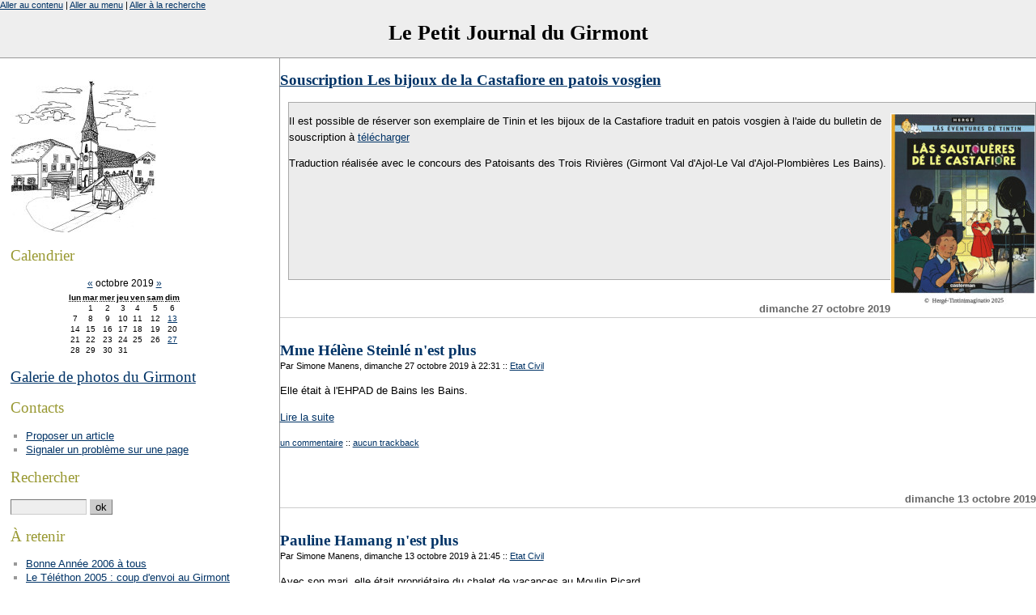

--- FILE ---
content_type: text/html; charset=ISO-8859-1
request_url: http://girmont.org/index.php?EtatCivil/2019/10
body_size: 8170
content:
<?xml version="1.0" encoding="ISO-8859-1"?>
<!DOCTYPE html PUBLIC "-//W3C//DTD XHTML 1.0 Strict//EN"
"http://www.w3.org/TR/xhtml1/DTD/xhtml1-strict.dtd">
<html xmlns="http://www.w3.org/1999/xhtml" xml:lang="fr"
lang="fr">
<head>
	<meta http-equiv="Content-Type"
	content="text/html; charset=ISO-8859-1" />
	<meta name="MSSmartTagsPreventParsing" content="TRUE" />
	<link rel="archive" href="/index.php?EtatCivil/2025/12" title="décembre 2025" />
<link rel="archive" href="/index.php?EtatCivil/2025/11" title="novembre 2025" />
<link rel="archive" href="/index.php?EtatCivil/2025/07" title="juillet 2025" />
<link rel="archive" href="/index.php?EtatCivil/2025/06" title="juin 2025" />
<link rel="archive" href="/index.php?EtatCivil/2025/04" title="avril 2025" />
<link rel="archive" href="/index.php?EtatCivil/2025/03" title="mars 2025" />
<link rel="archive" href="/index.php?EtatCivil/2025/02" title="février 2025" />
<link rel="archive" href="/index.php?EtatCivil/2025/01" title="janvier 2025" />
<link rel="archive" href="/index.php?EtatCivil/2024/11" title="novembre 2024" />
<link rel="archive" href="/index.php?EtatCivil/2024/08" title="août 2024" />
<link rel="archive" href="/index.php?EtatCivil/2024/07" title="juillet 2024" />
<link rel="archive" href="/index.php?EtatCivil/2024/06" title="juin 2024" />
<link rel="archive" href="/index.php?EtatCivil/2024/05" title="mai 2024" />
<link rel="archive" href="/index.php?EtatCivil/2024/04" title="avril 2024" />
<link rel="archive" href="/index.php?EtatCivil/2024/01" title="janvier 2024" />
<link rel="archive" href="/index.php?EtatCivil/2023/11" title="novembre 2023" />
<link rel="archive" href="/index.php?EtatCivil/2023/10" title="octobre 2023" />
<link rel="archive" href="/index.php?EtatCivil/2023/06" title="juin 2023" />
<link rel="archive" href="/index.php?EtatCivil/2023/05" title="mai 2023" />
<link rel="archive" href="/index.php?EtatCivil/2023/04" title="avril 2023" />
<link rel="archive" href="/index.php?EtatCivil/2023/03" title="mars 2023" />
<link rel="archive" href="/index.php?EtatCivil/2023/02" title="février 2023" />
<link rel="archive" href="/index.php?EtatCivil/2023/01" title="janvier 2023" />
<link rel="archive" href="/index.php?EtatCivil/2022/12" title="décembre 2022" />
<link rel="archive" href="/index.php?EtatCivil/2022/11" title="novembre 2022" />
<link rel="archive" href="/index.php?EtatCivil/2022/10" title="octobre 2022" />
<link rel="archive" href="/index.php?EtatCivil/2022/09" title="septembre 2022" />
<link rel="archive" href="/index.php?EtatCivil/2022/07" title="juillet 2022" />
<link rel="archive" href="/index.php?EtatCivil/2022/04" title="avril 2022" />
<link rel="archive" href="/index.php?EtatCivil/2022/03" title="mars 2022" />
<link rel="archive" href="/index.php?EtatCivil/2022/02" title="février 2022" />
<link rel="archive" href="/index.php?EtatCivil/2022/01" title="janvier 2022" />
<link rel="archive" href="/index.php?EtatCivil/2021/12" title="décembre 2021" />
<link rel="archive" href="/index.php?EtatCivil/2021/11" title="novembre 2021" />
<link rel="archive" href="/index.php?EtatCivil/2021/09" title="septembre 2021" />
<link rel="archive" href="/index.php?EtatCivil/2021/08" title="août 2021" />
<link rel="archive" href="/index.php?EtatCivil/2021/06" title="juin 2021" />
<link rel="archive" href="/index.php?EtatCivil/2021/05" title="mai 2021" />
<link rel="archive" href="/index.php?EtatCivil/2021/04" title="avril 2021" />
<link rel="archive" href="/index.php?EtatCivil/2021/02" title="février 2021" />
<link rel="archive" href="/index.php?EtatCivil/2021/01" title="janvier 2021" />
<link rel="archive" href="/index.php?EtatCivil/2020/12" title="décembre 2020" />
<link rel="archive" href="/index.php?EtatCivil/2020/09" title="septembre 2020" />
<link rel="archive" href="/index.php?EtatCivil/2020/08" title="août 2020" />
<link rel="archive" href="/index.php?EtatCivil/2020/07" title="juillet 2020" />
<link rel="archive" href="/index.php?EtatCivil/2020/05" title="mai 2020" />
<link rel="archive" href="/index.php?EtatCivil/2020/03" title="mars 2020" />
<link rel="archive" href="/index.php?EtatCivil/2020/01" title="janvier 2020" />
<link rel="archive" href="/index.php?EtatCivil/2019/12" title="décembre 2019" />
<link rel="archive" href="/index.php?EtatCivil/2019/11" title="novembre 2019" />
<link rel="archive" href="/index.php?EtatCivil/2019/10" title="octobre 2019" />
<link rel="archive" href="/index.php?EtatCivil/2019/08" title="août 2019" />
<link rel="archive" href="/index.php?EtatCivil/2019/07" title="juillet 2019" />
<link rel="archive" href="/index.php?EtatCivil/2019/06" title="juin 2019" />
<link rel="archive" href="/index.php?EtatCivil/2019/05" title="mai 2019" />
<link rel="archive" href="/index.php?EtatCivil/2019/02" title="février 2019" />
<link rel="archive" href="/index.php?EtatCivil/2018/12" title="décembre 2018" />
<link rel="archive" href="/index.php?EtatCivil/2018/11" title="novembre 2018" />
<link rel="archive" href="/index.php?EtatCivil/2018/09" title="septembre 2018" />
<link rel="archive" href="/index.php?EtatCivil/2018/07" title="juillet 2018" />
<link rel="archive" href="/index.php?EtatCivil/2018/06" title="juin 2018" />
<link rel="archive" href="/index.php?EtatCivil/2018/05" title="mai 2018" />
<link rel="archive" href="/index.php?EtatCivil/2018/04" title="avril 2018" />
<link rel="archive" href="/index.php?EtatCivil/2018/03" title="mars 2018" />
<link rel="archive" href="/index.php?EtatCivil/2018/01" title="janvier 2018" />
<link rel="archive" href="/index.php?EtatCivil/2017/12" title="décembre 2017" />
<link rel="archive" href="/index.php?EtatCivil/2017/11" title="novembre 2017" />
<link rel="archive" href="/index.php?EtatCivil/2017/10" title="octobre 2017" />
<link rel="archive" href="/index.php?EtatCivil/2017/09" title="septembre 2017" />
<link rel="archive" href="/index.php?EtatCivil/2017/05" title="mai 2017" />
<link rel="archive" href="/index.php?EtatCivil/2017/03" title="mars 2017" />
<link rel="archive" href="/index.php?EtatCivil/2017/01" title="janvier 2017" />
<link rel="archive" href="/index.php?EtatCivil/2016/11" title="novembre 2016" />
<link rel="archive" href="/index.php?EtatCivil/2016/08" title="août 2016" />
<link rel="archive" href="/index.php?EtatCivil/2016/04" title="avril 2016" />
<link rel="archive" href="/index.php?EtatCivil/2016/01" title="janvier 2016" />
<link rel="archive" href="/index.php?EtatCivil/2015/12" title="décembre 2015" />
<link rel="archive" href="/index.php?EtatCivil/2015/11" title="novembre 2015" />
<link rel="archive" href="/index.php?EtatCivil/2015/10" title="octobre 2015" />
<link rel="archive" href="/index.php?EtatCivil/2015/09" title="septembre 2015" />
<link rel="archive" href="/index.php?EtatCivil/2015/08" title="août 2015" />
<link rel="archive" href="/index.php?EtatCivil/2015/07" title="juillet 2015" />
<link rel="archive" href="/index.php?EtatCivil/2015/06" title="juin 2015" />
<link rel="archive" href="/index.php?EtatCivil/2015/05" title="mai 2015" />
<link rel="archive" href="/index.php?EtatCivil/2015/01" title="janvier 2015" />
<link rel="archive" href="/index.php?EtatCivil/2014/12" title="décembre 2014" />
<link rel="archive" href="/index.php?EtatCivil/2014/11" title="novembre 2014" />
<link rel="archive" href="/index.php?EtatCivil/2014/09" title="septembre 2014" />
<link rel="archive" href="/index.php?EtatCivil/2014/06" title="juin 2014" />
<link rel="archive" href="/index.php?EtatCivil/2014/05" title="mai 2014" />
<link rel="archive" href="/index.php?EtatCivil/2014/04" title="avril 2014" />
<link rel="archive" href="/index.php?EtatCivil/2014/02" title="février 2014" />
<link rel="archive" href="/index.php?EtatCivil/2013/12" title="décembre 2013" />
<link rel="archive" href="/index.php?EtatCivil/2013/11" title="novembre 2013" />
<link rel="archive" href="/index.php?EtatCivil/2013/10" title="octobre 2013" />
<link rel="archive" href="/index.php?EtatCivil/2013/07" title="juillet 2013" />
<link rel="archive" href="/index.php?EtatCivil/2013/05" title="mai 2013" />
<link rel="archive" href="/index.php?EtatCivil/2013/03" title="mars 2013" />
<link rel="archive" href="/index.php?EtatCivil/2013/02" title="février 2013" />
<link rel="archive" href="/index.php?EtatCivil/2012/12" title="décembre 2012" />
<link rel="archive" href="/index.php?EtatCivil/2012/11" title="novembre 2012" />
<link rel="archive" href="/index.php?EtatCivil/2012/10" title="octobre 2012" />
<link rel="archive" href="/index.php?EtatCivil/2012/09" title="septembre 2012" />
<link rel="archive" href="/index.php?EtatCivil/2012/06" title="juin 2012" />
<link rel="archive" href="/index.php?EtatCivil/2012/05" title="mai 2012" />
<link rel="archive" href="/index.php?EtatCivil/2012/03" title="mars 2012" />
<link rel="archive" href="/index.php?EtatCivil/2011/12" title="décembre 2011" />
<link rel="archive" href="/index.php?EtatCivil/2011/11" title="novembre 2011" />
<link rel="archive" href="/index.php?EtatCivil/2011/09" title="septembre 2011" />
<link rel="archive" href="/index.php?EtatCivil/2011/08" title="août 2011" />
<link rel="archive" href="/index.php?EtatCivil/2011/06" title="juin 2011" />
<link rel="archive" href="/index.php?EtatCivil/2011/05" title="mai 2011" />
<link rel="archive" href="/index.php?EtatCivil/2011/04" title="avril 2011" />
<link rel="archive" href="/index.php?EtatCivil/2011/03" title="mars 2011" />
<link rel="archive" href="/index.php?EtatCivil/2011/01" title="janvier 2011" />
<link rel="archive" href="/index.php?EtatCivil/2010/11" title="novembre 2010" />
<link rel="archive" href="/index.php?EtatCivil/2010/07" title="juillet 2010" />
<link rel="archive" href="/index.php?EtatCivil/2010/06" title="juin 2010" />
<link rel="archive" href="/index.php?EtatCivil/2010/05" title="mai 2010" />
<link rel="archive" href="/index.php?EtatCivil/2010/04" title="avril 2010" />
<link rel="archive" href="/index.php?EtatCivil/2010/03" title="mars 2010" />
<link rel="archive" href="/index.php?EtatCivil/2010/01" title="janvier 2010" />
<link rel="archive" href="/index.php?EtatCivil/2009/10" title="octobre 2009" />
<link rel="archive" href="/index.php?EtatCivil/2009/09" title="septembre 2009" />
<link rel="archive" href="/index.php?EtatCivil/2009/08" title="août 2009" />
<link rel="archive" href="/index.php?EtatCivil/2009/06" title="juin 2009" />
<link rel="archive" href="/index.php?EtatCivil/2009/05" title="mai 2009" />
<link rel="archive" href="/index.php?EtatCivil/2009/04" title="avril 2009" />
<link rel="archive" href="/index.php?EtatCivil/2008/12" title="décembre 2008" />
<link rel="archive" href="/index.php?EtatCivil/2008/11" title="novembre 2008" />
<link rel="archive" href="/index.php?EtatCivil/2008/10" title="octobre 2008" />
<link rel="archive" href="/index.php?EtatCivil/2008/07" title="juillet 2008" />
<link rel="archive" href="/index.php?EtatCivil/2008/05" title="mai 2008" />
<link rel="archive" href="/index.php?EtatCivil/2008/02" title="février 2008" />
<link rel="archive" href="/index.php?EtatCivil/2007/10" title="octobre 2007" />
<link rel="archive" href="/index.php?EtatCivil/2007/09" title="septembre 2007" />
<link rel="archive" href="/index.php?EtatCivil/2007/06" title="juin 2007" />
<link rel="archive" href="/index.php?EtatCivil/2007/02" title="février 2007" />
<link rel="archive" href="/index.php?EtatCivil/2007/01" title="janvier 2007" />
<link rel="archive" href="/index.php?EtatCivil/2006/10" title="octobre 2006" />
<link rel="archive" href="/index.php?EtatCivil/2006/08" title="août 2006" />
<link rel="archive" href="/index.php?EtatCivil/2006/05" title="mai 2006" />
<link rel="archive" href="/index.php?EtatCivil/2006/04" title="avril 2006" />
<link rel="archive" href="/index.php?EtatCivil/2005/12" title="décembre 2005" />
<link rel="archive" href="/index.php?EtatCivil/2005/10" title="octobre 2005" />
<link rel="archive" href="/index.php?EtatCivil/2005/09" title="septembre 2005" />
<link rel="archive" href="/index.php?EtatCivil/2005/08" title="août 2005" />
<link rel="archive" href="/index.php?EtatCivil/2005/07" title="juillet 2005" />
<link rel="archive" href="/index.php?EtatCivil/2005/05" title="mai 2005" />
<link rel="archive" href="/index.php?EtatCivil/2005/04" title="avril 2005" />
<link rel="archive" href="/index.php?EtatCivil/2005/03" title="mars 2005" />
<link rel="archive" href="/index.php?EtatCivil/2005/02" title="février 2005" />
<link rel="archive" href="/index.php?EtatCivil/2004/12" title="décembre 2004" />
<link rel="archive" href="/index.php?EtatCivil/2004/10" title="octobre 2004" />
<link rel="archive" href="/index.php?EtatCivil/2004/07" title="juillet 2004" />
<link rel="archive" href="/index.php?EtatCivil/2004/04" title="avril 2004" />
	<link rel="alternate" type="application/rss+xml" title="RSS" href="/rss.php" />
	<link rel="alternate" type="application/xml" title="Atom" href="/atom.php" />
	<meta name="DC.title" content="Le Petit Journal du Girmont" />
	<title>Etat Civil - octobre 2019 - Le Petit Journal du Girmont</title>
	
	<link rel="stylesheet" type="text/css" href="/themes/old/style.css" media="screen" />
	</head>

<body>
<div id="fb-root"></div>
<script>(function(d, s, id) {
  var js, fjs = d.getElementsByTagName(s)[0];
    if (d.getElementById(id)) {return;}
      js = d.createElement(s); js.id = id;
        js.src = "//connect.facebook.net/fr_FR/all.js#xfbml=1";
          fjs.parentNode.insertBefore(js, fjs);
          }(document, 'script', 'facebook-jssdk'));</script>

<div id="page">

<div id="top">
	<h1><a href="/index.php">Le Petit Journal du Girmont</a></h1>
</div>

<p id="prelude"><a href="#main">Aller au contenu</a> |
<a href="#sidebar">Aller au menu</a> |
<a href="#search">Aller &agrave; la recherche</a></p>
<div id="main">
<!--
<a href="http://girmont.org/index.php?2016/06/08/3761-terrain-a-batir"><h2>Terrain à batir</h2></a><br/>
<a href="http://girmont.org/index.php?2019/10/16/4935-souscription-pour-l-album-de-gaston-lagaffe-c-est-parti"><h2>Souscription Gaston Lagaffe</h2></a>
<a href="http://girmont.org/index.php?2016/06/08/3760-appartements-a-louer"><h2>Appartements à louer</h2></a>
 <h2>Fête du vieux matériel agricole et sa Brocante</h2> 
 <div style="background-color: #ececec;margin:0 0 10px 10px;border:1px solid #AAAAAA;"> 
                <p>Les 21 et 22 mai 2016 Fête du vieux matériel agricole et brocante au centre du village.</p><p>Restauration et parking sur place.</p><p>Renseignements et inscriptions <ul><li>Matériel agricole : Christian 03 29 30 65 85</li><li>et Brocante : Gérard 03 29 29 59 59.</li></ul></p>

	<br/>
	<br/>
	<br/>
	<br/>
	<br/>
	<br/>
	<br/>
	<br/>
</div> -->
<!--
 <h2><a href="/images/bon_de_souscrition_le_petit_prince.pdf">Souscription Petit Prince en patois vosgien</a></h2> 
 <div style="background-color: #ececec;margin:0 0 10px 10px;border:1px solid #AAAAAA;"> 
                <p><a href=/images/bon_de_souscrition_le_petit_prince.pdf><img src="/images/affiche_petit_prince.png" alt="Affiche" align="right"></a></p>
                <p>Il est possible de réserver son livre numéroté petit prince traduites en patois vosgien à l'aide du bulletin de souscription à <a href="/images/bon_de_souscrition_le_petit_prince.pdf">télécharger</a></p>
                <p>Traduction réalisée avec le concours des Patoisants des Trois Rivières (Girmont Val d'Ajol-Le Val d'Ajol-Plombières Les Bains).</p>

	<br/>
	<br/>
	<br/>
	<br/>
	<br/>
	<br/>
	<br/>
	<br/>
</div>
-->

 <h2><a href="/images/souscription_castafiore.pdf">Souscription Les bijoux de la Castafiore en patois vosgien</a></h2> 
 <div style="background-color: #ececec;margin:0 0 10px 10px;border:1px solid #AAAAAA;"> 
                <p><a href=/images/souscription_castafiore.pdf><img src="/images/castafiore.jpg" alt="Affiche" align="right"></a></p>
                <p>Il est possible de réserver son exemplaire de Tinin et les bijoux de la Castafiore traduit en patois vosgien à l'aide du bulletin de souscription à <a href="/images/souscription_castafiore.pdf">télécharger</a></p>
                <p>Traduction réalisée avec le concours des Patoisants des Trois Rivières (Girmont Val d'Ajol-Le Val d'Ajol-Plombières Les Bains).</p>

	<br/>
	<br/>
	<br/>
	<br/>
	<br/>
	<br/>
	<br/>
	<br/>
</div>
<!--
 <h2><a href="/images/souscription_petit_nicolas2015.pdf">Souscription Petit Nicolas en patois vosgien</a></h2> 
 <div style="background-color: #ececec;margin:0 0 10px 10px;border:1px solid #AAAAAA;"> 
                <p><a href=/images/souscription_petit_nicolas2015.pdf><img src="/images/petit_nicolas_vosgien.png" alt="Affiche" align="right"></a></p>
                <p>Il est possible de réserver son livre numéroté reprenant 6 histoires du petit Nicolas traduites en patois vosgien à l'aide du bulletin de souscription à <a href="/images/souscription_petit_nicolas2015.pdf">télécharger</a></p>
                <p>Traduction réalisée avec le concours des Patoisants des Trois Rivières (Girmont Val d'Ajol-Le Val d'Ajol-Plombières Les Bains), de Xertigny et ses alentours et de la Voye (De Fresse à Bussang).</p>

	<br/>
	<br/>
	<br/>
	<br/>
	<br/>
	<br/>
	<br/>
	<br/>
</div>a-->
<!-- <h2><a href="/images/flyers_festival_jazz.pdf">Festival autour du Jazz - Girmont Val d'Ajol</a></h2> 
 <div style="background-color: #ececec;margin:0 0 10px 10px;border:1px solid #AAAAAA;"> 
                <p><a href=/images/flyers_festival_jazz.pdf><img src="/images/festival_jazz.png" height=200px alt="Affiche" align="right"></a></p>
		<p>4 juillet 2015 à partir de 19h.</p>
                <p>Au programme : Horns Project, Lety's &amp; Gentlemen, Hypersax et l'Art trouvé</p>
                <p>Informations complémentaires <a href="https://fr-fr.facebook.com/events/843843872364302/">sur Facebook.</a></p>

	<br/>
	<br/>
	<br/>
	<br/>
	<br/>
	<br/>
	<br/>
	<br/>
</div>
-->
<!-- <h2><a href="http://girmont.org/index.php?2007/09/25/1026-souscription-tintin-en-patois-des-vosges-meridionales">Commander Tintin en patois des Vosges méridionales</a></h2> 
       <h2>Annonce permanente :</h2>
 <h2><a href="/images/fondation_patrimoine3.pdf">Bulletin de souscription Fondation du Patrimoine (au bénéfice du toit de l'église)</a></h2> 

 <h2><a href="/images/affiche3.jpg">Festival Autour du Jazz Samedi 10 Juillet 2010 19h30</a></h2> 
       <h2>Annonce permanente :</h2>
                <p><a href=/images/2013/materiel2013.jpg><img src="/images/2013/materiel2013p.jpg" alt="Affiche" align="right"></a></p>
 <div style="background-color: #ececec;margin:0 0 10px 10px;border:1px solid #AAAAAA;"> 
       <h2> Au Girmont Val d'Ajol les <b>18 et 19 Mai</b> Fête du Vieux Matériel Agricole</h2>
       <h2> 7ème Brocante</h2>
                <p>
                <li>Exposition de mécaniques anciennes</li>
                <li>Renseignements : Christian 03 29 30 65 85 ou Patrick 03 29 30 50 34</li>
                <li>Renseignements Brocante : Gérard 03 29 29 59 59 <a href=mailto:gite-racine@orange.fr>gite-racine@orange.fr</a></li>
                <li>Salon des antiquaires à Plombières le 19 mai 2013</li>
</p>

	<br/>
	<br/>
	<br/>
	<br/>
	<br/>
	<br/>
	<br/>
	<br/>
</div>
-->
                <!-- <p><i>Le 1 aout : Feu d'artifice ! Pizzas et animation avec Les p'tits sucres</i></p> 
                <p><i>Le 14 août : Chasse et Nature, les bienfaits du sport</i></p>
                <h3>* </h3> 
</div> 
-->
	<!-- <div id="content">
     <div class="post" >
	<p><a href="/images/2013/baz-affiche04.jpg"><img src="/images/2013/baz-affiche04p.jpg" alt="Affiche" align="right" style="width:200px;"></a></p> 
	<p class="day-date">Annonce</p>
	<h2 class="post-title">Autour du Jazz au Girmont, 27 juillet 2013</h2>
	<p></p>
    <ul>
    <li><p>18h, Apéro concert : L'épinette se met au Jazz, Be Crazy</p></li>
    <li><p>20h, Concert : Marianne Touchot, Spinal Slap, Burning Out, JC Aquaviva Quintet</p></li>
</div> -->
    <!--<div class="post" >
	<p><a href="/images/2012/materiel2012.png"><img src="/images/2012/materiel2012_small.jpg" alt="Affiche" align="right"></a></p> 
	<p class="day-date">Annonce</p>
	<h2 class="post-title">Location F4 au centre du Girmont Val d'Ajol</h2>
	<p>Un appartement de type F4 de 119m² est à louer au centre du village.</p>
	<p><a href=http://girmont.org/index.php?2012/10/23/2485-appartement-a-louer">Consultez l'annonce ici</a></p>
    <ul>
    <li><p>Exposition de mécanique ancienne</p></li>
    <li><p>Bourse aux pièces</p></li>
    <li><p>Brocante</p></li>
	-->
  <!--  <div class="post" >
	<p><img src="/images/2012/chavande2011.jpg" alt="Affiche" align="right"></p>
	<p class="day-date">Annonce</p>
	<h2 class="post-title">Feu de la Saint Jean</h2>
	<p>Le Samedi 16 Juin au Girmont Val d'Ajol</p>
    <ul>
    <li><p>A 21h démonstration de 4x4</p></li>
    <li><p>A 23h embrasement de la chavande</p></li>
    <li><p>Bal populaire gratuit, animé par Francis Gallaire,</p></li>
    <li><p>Buffet, buvette.</p></li>
    </ul>
	</p> <p><a href="http://girmont.org/index.php?2010/07/20/1768-la-moisson-au-menu-de-la-fete-du-vieux-materiel-agricole">Un article parlant de la préparation</a>
	<br/><a href="http://girmont.org/gallery/f/Vieux+materiel+agricole+et+vide+grenier+2010/">Galerie Photo de l'évènement en 2010</a>
	<br/><a href="http://girmont.org/gallery/f/Vieux+materiel+agricole+et+vide+grenier+16+et+17+mai+2009/">Galerie Photo de l'évènement en 2009</a></p> -
	<br/> 
	<br/>
	<br/>
	<br/>
	<br/>
	<br/>
	<br/>
	<br/>
	<br/>
	<br/>
	</div>
  --> 
					
		

<!-- Boucle sur la liste de billets -->
        	<div class="post">
		<p class="day-date">dimanche 27 octobre 2019</p>		
		<h2 id="p4944" class="post-title"><a
		href="/index.php?2019/10/27/4944-mme-helene-steinle-n-est-plus">Mme Hélène Steinlé n'est plus</a></h2>
		
		<p class="post-info">Par Simone Manens,
		dimanche 27 octobre 2019 &agrave; 22:31		<span>::</span> <a href="/index.php?EtatCivil">Etat Civil</a>
		</p>
		
		<div class="post-content" lang="fr">
			<p>Elle était à l'EHPAD de Bains les Bains.</p><p><a href="/index.php?2019/10/27/4944-mme-helene-steinle-n-est-plus" title="Lire Mme Hélène Steinlé n'est plus">Lire la suite</a></p>		</div>
		
		<p class="post-info-co"><a href="/index.php?2019/10/27/4944-mme-helene-steinle-n-est-plus#co"
		title="commentaires pour : Mme Hélène Steinlé n'est plus">un commentaire</a>
		<span>::</span> <a href="/index.php?2019/10/27/4944-mme-helene-steinle-n-est-plus#tb"
		title="trackbacks pour : Mme Hélène Steinlé n'est plus">aucun trackback</a></p>
        <div class="fb-like" data-href="http://girmont.org/index.php?2019/10/27/4944-mme-helene-steinle-n-est-plus" data-send="false" data-layout="button_count" data-width="450" data-show-faces="false"></div>
	</div>
        	<div class="post">
		<p class="day-date">dimanche 13 octobre 2019</p>		
		<h2 id="p4931" class="post-title"><a
		href="/index.php?2019/10/13/4931-pauline-hamang-n-est-plus">Pauline Hamang n'est plus</a></h2>
		
		<p class="post-info">Par Simone Manens,
		dimanche 13 octobre 2019 &agrave; 21:45		<span>::</span> <a href="/index.php?EtatCivil">Etat Civil</a>
		</p>
		
		<div class="post-content" lang="fr">
			<p>Avec son mari, elle était propriétaire du chalet de vacances au Moulin Picard.</p><p><a href="/index.php?2019/10/13/4931-pauline-hamang-n-est-plus" title="Lire Pauline Hamang n'est plus">Lire la suite</a></p>		</div>
		
		<p class="post-info-co"><a href="/index.php?2019/10/13/4931-pauline-hamang-n-est-plus#co"
		title="commentaires pour : Pauline Hamang n'est plus">aucun commentaire</a>
		<span>::</span> <a href="/index.php?2019/10/13/4931-pauline-hamang-n-est-plus#tb"
		title="trackbacks pour : Pauline Hamang n'est plus">aucun trackback</a></p>
        <div class="fb-like" data-href="http://girmont.org/index.php?2019/10/13/4931-pauline-hamang-n-est-plus" data-send="false" data-layout="button_count" data-width="450" data-show-faces="false"></div>
	</div>

                <br/>
        <br/>
        <br/>
        <br/>
        <br/>
    <div class="post">
    <script type="text/javascript"><!--
    google_ad_client = "ca-pub-2822834430735581";
    /* bandeau bas */
    google_ad_slot = "6222474162";
    google_ad_width = 728;
    google_ad_height = 90;
    //-->
    </script>
    <script type="text/javascript"
    src="http://pagead2.googlesyndication.com/pagead/show_ads.js">
    </script>
    </div>
	</div>

</div>

<div id="sidebar">
	<div>
	<a href="http://girmont.org/"><img src="/images/girmont2.jpg" alt="Image du Girmont"/></a>
	</div>
	<div id="calendar">
	<h2>Calendrier</h2>
	<table summary="Calendrier">
<caption><a href="/index.php?EtatCivil/2019/08"  title="août 2019">&#171;</a> octobre 2019 <a href="/index.php?EtatCivil/2019/11"  title="novembre 2019">&#187;</a></caption><thead><tr><th scope="col"><abbr title="lundi">lun</abbr></th><th scope="col"><abbr title="mardi">mar</abbr></th><th scope="col"><abbr title="mercredi">mer</abbr></th><th scope="col"><abbr title="jeudi">jeu</abbr></th><th scope="col"><abbr title="vendredi">ven</abbr></th><th scope="col"><abbr title="samedi">sam</abbr></th><th scope="col"><abbr title="dimanche">dim</abbr></th></tr></thead>
<tbody><tr><td> </td><td>1</td><td>2</td><td>3</td><td>4</td><td>5</td><td>6</td></tr>
<tr><td>7</td><td>8</td><td>9</td><td>10</td><td>11</td><td>12</td><td><a href="/index.php?EtatCivil/2019/10/13">13</a></td></tr>
<tr><td>14</td><td>15</td><td>16</td><td>17</td><td>18</td><td>19</td><td>20</td></tr>
<tr><td>21</td><td>22</td><td>23</td><td>24</td><td>25</td><td>26</td><td><a href="/index.php?EtatCivil/2019/10/27">27</a></td></tr>
<tr><td>28</td><td>29</td><td>30</td><td>31</td><td> </td><td> </td><td> </td></tr>
</tbody>
</table>	<span></span>
	</div>

	<div>
	<h2><a href="/gallery/">Galerie de photos du Girmont</a> </h2>
	</div>
	<div>
<!--	<h2><a href="http://www.google.com/calendar/embed?src=MmVyZW1zaWN0OXZwYnJiMjUzb2g3amZqZ2dAZ3JvdXAuY2FsZW5kYXIuZ29vZ2xlLmNvbQ">Calendrier du Girmont</a> </h2> -->
	</div>
	
	<div>	
        <h2>Contacts</h2>
        <ul>
                <li><a href="mailto:simone@girmont.org">Proposer un article</a></li>
                <li><a href="mailto:manens@girmont.org">Signaler un problème sur une page</a></li>
        </ul>
	</div>
	<div id="search">
		<form action="/index.php" method="get">
		
			<h2><label for="q">Rechercher</label></h2>
			<p class="field"><input name="q" id="q" type="text" size="10"
			value="" accesskey="4" />
			<input type="submit" class="submit" value="ok" /></p>
		
		</form>
	</div>
	
		<div id="selection"><h2>&Agrave; retenir</h2><ul><li><a href="/index.php?2005/12/31/547-bonne-annee-2006-a-tous">Bonne Année 2006 à tous</a></li><li><a href="/index.php?2005/12/03/536-le-telethon-2005-coup-d-envoi-au-girmont">Le Téléthon 2005 : coup d'envoi au Girmont</a></li></ul></div>	
		
	<div id="categories">
	<h2>Derniers Commentaires</h2><ul id="lastComments"><li><span class="comment-date">17/01:</span> <a href="/index.php?2026/01/17/7493-le-chasse-neige-il-y-a-septante-ans#c49451">Le chasse neige il y a septante ans - Petitjean Gér.. </a></li>
<li><span class="comment-date">13/01:</span> <a href="/index.php?2025/12/31/7487-bonne-et-heureuse-annee-a-tous#c49346">Bonne et heureuse année à tous - Thiery Lecler </a></li>
<li><span class="comment-date">06/01:</span> <a href="/index.php?2026/01/03/7488-les-aines-toujours-chouchoutes#c49177">Les ainés toujours chouchoutés - jean paul </a></li>
<li><span class="comment-date">01/01:</span> <a href="/index.php?2025/12/31/7487-bonne-et-heureuse-annee-a-tous#c49051">Bonne et heureuse année à tous - Marie Noëlle .. </a></li>
<li><span class="comment-date">23/12:</span> <a href="/index.php?2025/12/23/7482-max-a-encore-fugue#c48849">Max a encore fugué - Simone Manens </a></li>
</ul>		<h2>Cat&eacute;gories</h2>
		<ul><li><a href="/index.php?ActivitesEtResultatsSportifs">Activités et résultats sportifs</a></li><li><a href="/index.php?Animations">Animations</a></li><li><a href="/index.php?ArticlesDePresse">Articles de presse</a></li><li><a href="/index.php?C-etait-le-mois-dernier">C'était le mois dernier</a></li><li><a href="/index.php?Chez-nos-voisins">Chez nos voisins</a></li><li><a href="/index.php?Coup-de-pouce-envers-nos-commercants-et-artisans">Coup de pouce envers nos commerçants et artisans</a></li><li><a href="/index.php?EffetsEtAnnoncesMeteorologiques">Effets et annonces météorologiques</a></li><li><a href="/index.php?Elections">Eléctions</a></li><li><strong><a href="/index.php?EtatCivil">Etat Civil</a></strong></li><li><a href="/index.php?Extraordinaire">Extraordinaire !</a></li><li><a href="/index.php?FaitsDivers">Faits divers</a></li><li><a href="/index.php?General">Général</a></li><li><a href="/index.php?Histoire-et-patrimoine">Histoire et patrimoine</a></li><li><a href="/index.php?Information-coronavirus">Information coronavirus</a></li><li><a href="/index.php?InfosMunicipalesEtIntercommunales">Infos municipales, et intercommunales</a></li><li><a href="/index.php?InfosReligieuses">Infos Religieuses</a></li><li><a href="/index.php?Les-mots-pour-rire">Les mots pour rire</a></li><li><a href="/index.php?Manifestations">Manifestations</a></li><li><a href="/index.php?MarcheDete">Marché d'été</a></li><li><a href="/index.php?MilieuAssociatifReunionsAssembleesGeneralesCalendriers">Milieu Associatif, réunions, Assemblées Générales, calendriers</a></li><li><a href="/index.php?NotezSurVosAgendas">Notez sur vos agendas</a></li><li><a href="/index.php?NouvellesDeGirmontois">Nouvelles de Girmontois</a></li><li><a href="/index.php?Patrimoine">Patrimoine</a></li><li><a href="/index.php?People">People</a></li><li><a href="/index.php?PouVoZepenre">Pou vô z'épenre !</a></li><li><a href="/index.php?QuenPensezVous">Qu'en pensez vous ?</a></li><li><a href="/index.php?QuoiDeNeuf">Quoi de neuf</a></li><li><a href="/index.php?ResultatsEtInfosScolaires">Résultats et infos scolaires</a></li><li><a href="/index.php?ResultatsSportifs">Résultats sportifs</a></li><li><a href="/index.php?Services-de-garde">Services de garde</a></li><li><a href="/index.php?Solidarite">Solidarité</a></li><li><a href="/index.php?VuPourVous">Vu pour vous</a></li><li><a href="/index.php?L-apres-confinement">L'après confinement</a></li><li><a href="/index.php?La-vie-de-notre-ecole">La vie de notre école</a></li><li><a href="/index.php?Ecole">Ecole</a></li></ul>	</div>
	
	<div id="archives">
		<h2>Archives</h2>
		<ul><li><a href="/index.php?EtatCivil/2025/12">décembre 2025</a></li><li><a href="/index.php?EtatCivil/2025/11">novembre 2025</a></li><li><a href="/index.php?EtatCivil/2025/07">juillet 2025</a></li><li><a href="/index.php?EtatCivil/2025/06">juin 2025</a></li><li><a href="/index.php?EtatCivil/2025/04">avril 2025</a></li><li><a href="/index.php?EtatCivil/2025/03">mars 2025</a></li><li><a href="/index.php?EtatCivil/2025/02">février 2025</a></li><li><a href="/index.php?EtatCivil/2025/01">janvier 2025</a></li><li><a href="/index.php?EtatCivil/2024/11">novembre 2024</a></li><li><a href="/index.php?EtatCivil/2024/08">août 2024</a></li><li><a href="/index.php?EtatCivil/2024/07">juillet 2024</a></li><li><a href="/index.php?EtatCivil/2024/06">juin 2024</a></li><li><a href="/index.php?EtatCivil/2024/05">mai 2024</a></li><li><a href="/index.php?EtatCivil/2024/04">avril 2024</a></li><li><a href="/index.php?EtatCivil/2024/01">janvier 2024</a></li><li><a href="/index.php?EtatCivil/2023/11">novembre 2023</a></li><li><a href="/index.php?EtatCivil/2023/10">octobre 2023</a></li><li><a href="/index.php?EtatCivil/2023/06">juin 2023</a></li><li><a href="/index.php?EtatCivil/2023/05">mai 2023</a></li><li><a href="/index.php?EtatCivil/2023/04">avril 2023</a></li><li><a href="/index.php?EtatCivil/2023/03">mars 2023</a></li><li><a href="/index.php?EtatCivil/2023/02">février 2023</a></li><li><a href="/index.php?EtatCivil/2023/01">janvier 2023</a></li><li><a href="/index.php?EtatCivil/2022/12">décembre 2022</a></li><li><a href="/index.php?EtatCivil/2022/11">novembre 2022</a></li><li><a href="/index.php?EtatCivil/2022/10">octobre 2022</a></li><li><a href="/index.php?EtatCivil/2022/09">septembre 2022</a></li><li><a href="/index.php?EtatCivil/2022/07">juillet 2022</a></li><li><a href="/index.php?EtatCivil/2022/04">avril 2022</a></li><li><a href="/index.php?EtatCivil/2022/03">mars 2022</a></li><li><a href="/index.php?EtatCivil/2022/02">février 2022</a></li><li><a href="/index.php?EtatCivil/2022/01">janvier 2022</a></li><li><a href="/index.php?EtatCivil/2021/12">décembre 2021</a></li><li><a href="/index.php?EtatCivil/2021/11">novembre 2021</a></li><li><a href="/index.php?EtatCivil/2021/09">septembre 2021</a></li><li><a href="/index.php?EtatCivil/2021/08">août 2021</a></li><li><a href="/index.php?EtatCivil/2021/06">juin 2021</a></li><li><a href="/index.php?EtatCivil/2021/05">mai 2021</a></li><li><a href="/index.php?EtatCivil/2021/04">avril 2021</a></li><li><a href="/index.php?EtatCivil/2021/02">février 2021</a></li><li><a href="/index.php?EtatCivil/2021/01">janvier 2021</a></li><li><a href="/index.php?EtatCivil/2020/12">décembre 2020</a></li><li><a href="/index.php?EtatCivil/2020/09">septembre 2020</a></li><li><a href="/index.php?EtatCivil/2020/08">août 2020</a></li><li><a href="/index.php?EtatCivil/2020/07">juillet 2020</a></li><li><a href="/index.php?EtatCivil/2020/05">mai 2020</a></li><li><a href="/index.php?EtatCivil/2020/03">mars 2020</a></li><li><a href="/index.php?EtatCivil/2020/01">janvier 2020</a></li><li><a href="/index.php?EtatCivil/2019/12">décembre 2019</a></li><li><a href="/index.php?EtatCivil/2019/11">novembre 2019</a></li><li><strong><a href="/index.php?EtatCivil/2019/10">octobre 2019</a></strong></li><li><a href="/index.php?EtatCivil/2019/08">août 2019</a></li><li><a href="/index.php?EtatCivil/2019/07">juillet 2019</a></li><li><a href="/index.php?EtatCivil/2019/06">juin 2019</a></li><li><a href="/index.php?EtatCivil/2019/05">mai 2019</a></li><li><a href="/index.php?EtatCivil/2019/02">février 2019</a></li><li><a href="/index.php?EtatCivil/2018/12">décembre 2018</a></li><li><a href="/index.php?EtatCivil/2018/11">novembre 2018</a></li><li><a href="/index.php?EtatCivil/2018/09">septembre 2018</a></li><li><a href="/index.php?EtatCivil/2018/07">juillet 2018</a></li><li><a href="/index.php?EtatCivil/2018/06">juin 2018</a></li><li><a href="/index.php?EtatCivil/2018/05">mai 2018</a></li><li><a href="/index.php?EtatCivil/2018/04">avril 2018</a></li><li><a href="/index.php?EtatCivil/2018/03">mars 2018</a></li><li><a href="/index.php?EtatCivil/2018/01">janvier 2018</a></li><li><a href="/index.php?EtatCivil/2017/12">décembre 2017</a></li><li><a href="/index.php?EtatCivil/2017/11">novembre 2017</a></li><li><a href="/index.php?EtatCivil/2017/10">octobre 2017</a></li><li><a href="/index.php?EtatCivil/2017/09">septembre 2017</a></li><li><a href="/index.php?EtatCivil/2017/05">mai 2017</a></li><li><a href="/index.php?EtatCivil/2017/03">mars 2017</a></li><li><a href="/index.php?EtatCivil/2017/01">janvier 2017</a></li><li><a href="/index.php?EtatCivil/2016/11">novembre 2016</a></li><li><a href="/index.php?EtatCivil/2016/08">août 2016</a></li><li><a href="/index.php?EtatCivil/2016/04">avril 2016</a></li><li><a href="/index.php?EtatCivil/2016/01">janvier 2016</a></li><li><a href="/index.php?EtatCivil/2015/12">décembre 2015</a></li><li><a href="/index.php?EtatCivil/2015/11">novembre 2015</a></li><li><a href="/index.php?EtatCivil/2015/10">octobre 2015</a></li><li><a href="/index.php?EtatCivil/2015/09">septembre 2015</a></li><li><a href="/index.php?EtatCivil/2015/08">août 2015</a></li><li><a href="/index.php?EtatCivil/2015/07">juillet 2015</a></li><li><a href="/index.php?EtatCivil/2015/06">juin 2015</a></li><li><a href="/index.php?EtatCivil/2015/05">mai 2015</a></li><li><a href="/index.php?EtatCivil/2015/01">janvier 2015</a></li><li><a href="/index.php?EtatCivil/2014/12">décembre 2014</a></li><li><a href="/index.php?EtatCivil/2014/11">novembre 2014</a></li><li><a href="/index.php?EtatCivil/2014/09">septembre 2014</a></li><li><a href="/index.php?EtatCivil/2014/06">juin 2014</a></li><li><a href="/index.php?EtatCivil/2014/05">mai 2014</a></li><li><a href="/index.php?EtatCivil/2014/04">avril 2014</a></li><li><a href="/index.php?EtatCivil/2014/02">février 2014</a></li><li><a href="/index.php?EtatCivil/2013/12">décembre 2013</a></li><li><a href="/index.php?EtatCivil/2013/11">novembre 2013</a></li><li><a href="/index.php?EtatCivil/2013/10">octobre 2013</a></li><li><a href="/index.php?EtatCivil/2013/07">juillet 2013</a></li><li><a href="/index.php?EtatCivil/2013/05">mai 2013</a></li><li><a href="/index.php?EtatCivil/2013/03">mars 2013</a></li><li><a href="/index.php?EtatCivil/2013/02">février 2013</a></li><li><a href="/index.php?EtatCivil/2012/12">décembre 2012</a></li><li><a href="/index.php?EtatCivil/2012/11">novembre 2012</a></li><li><a href="/index.php?EtatCivil/2012/10">octobre 2012</a></li><li><a href="/index.php?EtatCivil/2012/09">septembre 2012</a></li><li><a href="/index.php?EtatCivil/2012/06">juin 2012</a></li><li><a href="/index.php?EtatCivil/2012/05">mai 2012</a></li><li><a href="/index.php?EtatCivil/2012/03">mars 2012</a></li><li><a href="/index.php?EtatCivil/2011/12">décembre 2011</a></li><li><a href="/index.php?EtatCivil/2011/11">novembre 2011</a></li><li><a href="/index.php?EtatCivil/2011/09">septembre 2011</a></li><li><a href="/index.php?EtatCivil/2011/08">août 2011</a></li><li><a href="/index.php?EtatCivil/2011/06">juin 2011</a></li><li><a href="/index.php?EtatCivil/2011/05">mai 2011</a></li><li><a href="/index.php?EtatCivil/2011/04">avril 2011</a></li><li><a href="/index.php?EtatCivil/2011/03">mars 2011</a></li><li><a href="/index.php?EtatCivil/2011/01">janvier 2011</a></li><li><a href="/index.php?EtatCivil/2010/11">novembre 2010</a></li><li><a href="/index.php?EtatCivil/2010/07">juillet 2010</a></li><li><a href="/index.php?EtatCivil/2010/06">juin 2010</a></li><li><a href="/index.php?EtatCivil/2010/05">mai 2010</a></li><li><a href="/index.php?EtatCivil/2010/04">avril 2010</a></li><li><a href="/index.php?EtatCivil/2010/03">mars 2010</a></li><li><a href="/index.php?EtatCivil/2010/01">janvier 2010</a></li><li><a href="/index.php?EtatCivil/2009/10">octobre 2009</a></li><li><a href="/index.php?EtatCivil/2009/09">septembre 2009</a></li><li><a href="/index.php?EtatCivil/2009/08">août 2009</a></li><li><a href="/index.php?EtatCivil/2009/06">juin 2009</a></li><li><a href="/index.php?EtatCivil/2009/05">mai 2009</a></li><li><a href="/index.php?EtatCivil/2009/04">avril 2009</a></li><li><a href="/index.php?EtatCivil/2008/12">décembre 2008</a></li><li><a href="/index.php?EtatCivil/2008/11">novembre 2008</a></li><li><a href="/index.php?EtatCivil/2008/10">octobre 2008</a></li><li><a href="/index.php?EtatCivil/2008/07">juillet 2008</a></li><li><a href="/index.php?EtatCivil/2008/05">mai 2008</a></li><li><a href="/index.php?EtatCivil/2008/02">février 2008</a></li><li><a href="/index.php?EtatCivil/2007/10">octobre 2007</a></li><li><a href="/index.php?EtatCivil/2007/09">septembre 2007</a></li><li><a href="/index.php?EtatCivil/2007/06">juin 2007</a></li><li><a href="/index.php?EtatCivil/2007/02">février 2007</a></li><li><a href="/index.php?EtatCivil/2007/01">janvier 2007</a></li><li><a href="/index.php?EtatCivil/2006/10">octobre 2006</a></li><li><a href="/index.php?EtatCivil/2006/08">août 2006</a></li><li><a href="/index.php?EtatCivil/2006/05">mai 2006</a></li><li><a href="/index.php?EtatCivil/2006/04">avril 2006</a></li><li><a href="/index.php?EtatCivil/2005/12">décembre 2005</a></li><li><a href="/index.php?EtatCivil/2005/10">octobre 2005</a></li><li><a href="/index.php?EtatCivil/2005/09">septembre 2005</a></li><li><a href="/index.php?EtatCivil/2005/08">août 2005</a></li><li><a href="/index.php?EtatCivil/2005/07">juillet 2005</a></li><li><a href="/index.php?EtatCivil/2005/05">mai 2005</a></li><li><a href="/index.php?EtatCivil/2005/04">avril 2005</a></li><li><a href="/index.php?EtatCivil/2005/03">mars 2005</a></li><li><a href="/index.php?EtatCivil/2005/02">février 2005</a></li><li><a href="/index.php?EtatCivil/2004/12">décembre 2004</a></li><li><a href="/index.php?EtatCivil/2004/10">octobre 2004</a></li><li><a href="/index.php?EtatCivil/2004/07">juillet 2004</a></li><li><a href="/index.php?EtatCivil/2004/04">avril 2004</a></li></ul>	</div>
	
	<div id="links">
		<h2>Liens</h2>
		<ul><li><a href="http://fr.wikipedia.org/wiki/Girmont-Val-d%27Ajol">Le Girmont sur l'encyclopédie libre</a></li><li><a href="http://perso.wanadoo.fr/bluet.des.vosges/">Le bluet des vosges</a></li><li><a href="/premier_maire.html">&quot;l'année de la famine&quot; relatée par Jean Joseph Arnould, 1er maire du Girmont...</a></li><li><a href="http://www.vosgesmeridionales.com">Les Vosges Méridionales</a></li><li><a href="http://pierre.aime.duval.free.fr/patois.htm">Page de Pierre Duval sur le Patois du Girmont</a></li><li><a href="http://epinette.des.vosges.free.fr/">L'épinette des Vosges</a></li><li><a href="http://festival.plombieres.free.fr/">Festival de Musique Mécanique</a></li><li><a href="/gallery/">Galerie de photos du Girmont</a></li></ul>	</div>
	
	<div id="syndicate">

	<h2>Syndication</h2>
	<ul>
		<li><a href="/rss.php">fil rss</a></li>
		<li><a href="/rss.php?type=co">fil rss commentaires</a></li>
		<li><a href="/rssold.php?type=co">RSS ancienne mode</a></li>
		<li><a href="/atom.php">fil atom</a></li>
		<li><a href="/atom.php?type=co">fil atom commentaires</a></li>
	</ul>
	</div>
	<div id="themer">
  <form action="/index.php?EtatCivil/2019/10" method="post">
  <fieldset>
  <legend>Choix de feuilles de style <acronym title="Cascaded StyleSheet" lang="en">CSS</acronym></legend>
  <h2>Styles CSS</h2>
  <p><label for="dc_switch">Choisir&nbsp;: </label>
<select name="dc_switch" class="switch_css" id="dc_switch" >
<option value="chaudeJournee">ChaudeJournee</option>
<option value="daClear">daClear</option>
<option value="default">Default Theme</option>
<option value="dotparking">DoTParking's theme</option>
<option value="dtp2">DoTParking 2 theme</option>
<option value="old" selected="selected">Old theme</option>
</select>

	<label for="submit_themer">Envoyer&nbsp;: </label><input type="submit" value="ok" id="submit_themer" name="submit_themer" />
</p>
  </fieldset>
  </form>
</div>
</div>

<p id="footer"><a href="http://www.dotclear.net/">
propuls&eacute; par DotClear</a></p>

</div> <!-- end #page -->
<div>
Hébergé par <a href="http://florent.manens.fr.eu.org/">Florent Manens</a>, lire mon <a href="http://grossac.org">blog</a>.
</div>
<!-- Blocs en plus pour ajouter des images en tout genre si besoin -->
<div id="block1"><span></span></div><div id="block2"><span></span></div>
<div id="block3"><span></span></div><div id="block4"><span></span></div>
<div id="block5"><span></span></div><div id="block6"><span></span></div>

<script src="http://www.google-analytics.com/urchin.js" type="text/javascript">
</script>
<script type="text/javascript">
_uacct = "UA-336592-3";
urchinTracker();
</script>

</body>
</html>


--- FILE ---
content_type: text/html; charset=utf-8
request_url: https://www.google.com/recaptcha/api2/aframe
body_size: 267
content:
<!DOCTYPE HTML><html><head><meta http-equiv="content-type" content="text/html; charset=UTF-8"></head><body><script nonce="kAiPRu8bmkSJTVq0NsvDqg">/** Anti-fraud and anti-abuse applications only. See google.com/recaptcha */ try{var clients={'sodar':'https://pagead2.googlesyndication.com/pagead/sodar?'};window.addEventListener("message",function(a){try{if(a.source===window.parent){var b=JSON.parse(a.data);var c=clients[b['id']];if(c){var d=document.createElement('img');d.src=c+b['params']+'&rc='+(localStorage.getItem("rc::a")?sessionStorage.getItem("rc::b"):"");window.document.body.appendChild(d);sessionStorage.setItem("rc::e",parseInt(sessionStorage.getItem("rc::e")||0)+1);localStorage.setItem("rc::h",'1768935055872');}}}catch(b){}});window.parent.postMessage("_grecaptcha_ready", "*");}catch(b){}</script></body></html>